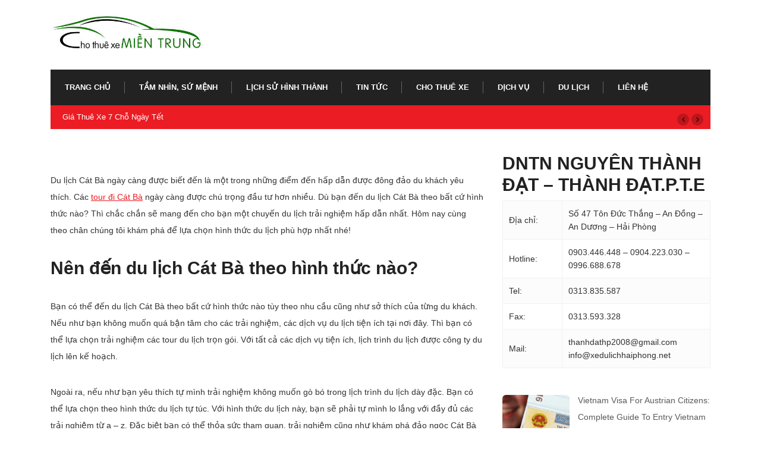

--- FILE ---
content_type: text/html; charset=UTF-8
request_url: https://www.xedulichhaiphong.net/den-du-lich-cat-ba-theo-hinh-thuc-nao.html
body_size: 13618
content:
<!doctype html>
<html lang="vi">
<head>
	<meta charset="UTF-8">
	<meta name="viewport" content="width=device-width, initial-scale=1">
	<link rel="profile" href="https://gmpg.org/xfn/11">

	<title>Đến du lịch Cát Bà theo hình thức nào ? &#8211; Thue xe du lich Hai Phong | Thuê xe du lịch Hải Phòng</title>
<meta name='robots' content='max-image-preview:large, max-snippet:-1, max-video-preview:-1' />
	<style>img:is([sizes="auto" i], [sizes^="auto," i]) { contain-intrinsic-size: 3000px 1500px }</style>
	<link rel="canonical" href="https://www.xedulichhaiphong.net/den-du-lich-cat-ba-theo-hinh-thuc-nao.html">
<meta name="description" content="Du lịch Cát Bà ngày càng được biết đến là một trong những điểm đến hấp dẫn được đông đảo du khách yêu thích. Các tour đi Cát Bà ngày càng được chú trọng đầu tư">
<meta property="og:title" content="Đến du lịch Cát Bà theo hình thức nào ? &#8211; Thue xe du lich Hai Phong | Thuê xe du lịch Hải Phòng">
<meta property="og:type" content="article">
<meta property="og:image" content="https://www.xedulichhaiphong.net/wp-content/uploads/2022/02/toan-canh-ga-di-cap-treo-cat-ba.jpg">
<meta property="og:image:width" content="900">
<meta property="og:image:height" content="500">
<meta property="og:image:alt" content="toàn-cảnh-ga-đi-cáp-treo-cát-bà">
<meta property="og:description" content="Du lịch Cát Bà ngày càng được biết đến là một trong những điểm đến hấp dẫn được đông đảo du khách yêu thích. Các tour đi Cát Bà ngày càng được chú trọng đầu tư">
<meta property="og:url" content="https://www.xedulichhaiphong.net/den-du-lich-cat-ba-theo-hinh-thuc-nao.html">
<meta property="og:locale" content="vi">
<meta property="og:site_name" content="Thue xe du lich Hai Phong | Thuê xe du lịch Hải Phòng">
<meta property="article:published_time" content="2022-02-11T07:56:23+00:00">
<meta property="article:modified_time" content="2022-02-11T07:56:24+00:00">
<meta property="og:updated_time" content="2022-02-11T07:56:24+00:00">
<meta property="article:section" content="Du Lịch">
<meta name="twitter:card" content="summary_large_image">
<meta name="twitter:image" content="https://www.xedulichhaiphong.net/wp-content/uploads/2022/02/toan-canh-ga-di-cap-treo-cat-ba.jpg">
<link rel="alternate" type="application/rss+xml" title="Dòng thông tin Thue xe du lich Hai Phong | Thuê xe du lịch Hải Phòng &raquo;" href="https://www.xedulichhaiphong.net/feed" />
<link rel="alternate" type="application/rss+xml" title="Thue xe du lich Hai Phong | Thuê xe du lịch Hải Phòng &raquo; Dòng bình luận" href="https://www.xedulichhaiphong.net/comments/feed" />
<link rel="alternate" type="application/rss+xml" title="Thue xe du lich Hai Phong | Thuê xe du lịch Hải Phòng &raquo; Đến du lịch Cát Bà theo hình thức nào ? Dòng bình luận" href="https://www.xedulichhaiphong.net/den-du-lich-cat-ba-theo-hinh-thuc-nao.html/feed" />
<script type="text/javascript">
/* <![CDATA[ */
window._wpemojiSettings = {"baseUrl":"https:\/\/s.w.org\/images\/core\/emoji\/16.0.1\/72x72\/","ext":".png","svgUrl":"https:\/\/s.w.org\/images\/core\/emoji\/16.0.1\/svg\/","svgExt":".svg","source":{"concatemoji":"https:\/\/www.xedulichhaiphong.net\/wp-includes\/js\/wp-emoji-release.min.js?ver=6.8.3"}};
/*! This file is auto-generated */
!function(s,n){var o,i,e;function c(e){try{var t={supportTests:e,timestamp:(new Date).valueOf()};sessionStorage.setItem(o,JSON.stringify(t))}catch(e){}}function p(e,t,n){e.clearRect(0,0,e.canvas.width,e.canvas.height),e.fillText(t,0,0);var t=new Uint32Array(e.getImageData(0,0,e.canvas.width,e.canvas.height).data),a=(e.clearRect(0,0,e.canvas.width,e.canvas.height),e.fillText(n,0,0),new Uint32Array(e.getImageData(0,0,e.canvas.width,e.canvas.height).data));return t.every(function(e,t){return e===a[t]})}function u(e,t){e.clearRect(0,0,e.canvas.width,e.canvas.height),e.fillText(t,0,0);for(var n=e.getImageData(16,16,1,1),a=0;a<n.data.length;a++)if(0!==n.data[a])return!1;return!0}function f(e,t,n,a){switch(t){case"flag":return n(e,"\ud83c\udff3\ufe0f\u200d\u26a7\ufe0f","\ud83c\udff3\ufe0f\u200b\u26a7\ufe0f")?!1:!n(e,"\ud83c\udde8\ud83c\uddf6","\ud83c\udde8\u200b\ud83c\uddf6")&&!n(e,"\ud83c\udff4\udb40\udc67\udb40\udc62\udb40\udc65\udb40\udc6e\udb40\udc67\udb40\udc7f","\ud83c\udff4\u200b\udb40\udc67\u200b\udb40\udc62\u200b\udb40\udc65\u200b\udb40\udc6e\u200b\udb40\udc67\u200b\udb40\udc7f");case"emoji":return!a(e,"\ud83e\udedf")}return!1}function g(e,t,n,a){var r="undefined"!=typeof WorkerGlobalScope&&self instanceof WorkerGlobalScope?new OffscreenCanvas(300,150):s.createElement("canvas"),o=r.getContext("2d",{willReadFrequently:!0}),i=(o.textBaseline="top",o.font="600 32px Arial",{});return e.forEach(function(e){i[e]=t(o,e,n,a)}),i}function t(e){var t=s.createElement("script");t.src=e,t.defer=!0,s.head.appendChild(t)}"undefined"!=typeof Promise&&(o="wpEmojiSettingsSupports",i=["flag","emoji"],n.supports={everything:!0,everythingExceptFlag:!0},e=new Promise(function(e){s.addEventListener("DOMContentLoaded",e,{once:!0})}),new Promise(function(t){var n=function(){try{var e=JSON.parse(sessionStorage.getItem(o));if("object"==typeof e&&"number"==typeof e.timestamp&&(new Date).valueOf()<e.timestamp+604800&&"object"==typeof e.supportTests)return e.supportTests}catch(e){}return null}();if(!n){if("undefined"!=typeof Worker&&"undefined"!=typeof OffscreenCanvas&&"undefined"!=typeof URL&&URL.createObjectURL&&"undefined"!=typeof Blob)try{var e="postMessage("+g.toString()+"("+[JSON.stringify(i),f.toString(),p.toString(),u.toString()].join(",")+"));",a=new Blob([e],{type:"text/javascript"}),r=new Worker(URL.createObjectURL(a),{name:"wpTestEmojiSupports"});return void(r.onmessage=function(e){c(n=e.data),r.terminate(),t(n)})}catch(e){}c(n=g(i,f,p,u))}t(n)}).then(function(e){for(var t in e)n.supports[t]=e[t],n.supports.everything=n.supports.everything&&n.supports[t],"flag"!==t&&(n.supports.everythingExceptFlag=n.supports.everythingExceptFlag&&n.supports[t]);n.supports.everythingExceptFlag=n.supports.everythingExceptFlag&&!n.supports.flag,n.DOMReady=!1,n.readyCallback=function(){n.DOMReady=!0}}).then(function(){return e}).then(function(){var e;n.supports.everything||(n.readyCallback(),(e=n.source||{}).concatemoji?t(e.concatemoji):e.wpemoji&&e.twemoji&&(t(e.twemoji),t(e.wpemoji)))}))}((window,document),window._wpemojiSettings);
/* ]]> */
</script>
<style id='wp-emoji-styles-inline-css' type='text/css'>

	img.wp-smiley, img.emoji {
		display: inline !important;
		border: none !important;
		box-shadow: none !important;
		height: 1em !important;
		width: 1em !important;
		margin: 0 0.07em !important;
		vertical-align: -0.1em !important;
		background: none !important;
		padding: 0 !important;
	}
</style>
<link rel='stylesheet' id='wp-block-library-css' href='https://www.xedulichhaiphong.net/wp-includes/css/dist/block-library/style.min.css?ver=6.8.3' type='text/css' media='all' />
<style id='classic-theme-styles-inline-css' type='text/css'>
/*! This file is auto-generated */
.wp-block-button__link{color:#fff;background-color:#32373c;border-radius:9999px;box-shadow:none;text-decoration:none;padding:calc(.667em + 2px) calc(1.333em + 2px);font-size:1.125em}.wp-block-file__button{background:#32373c;color:#fff;text-decoration:none}
</style>
<style id='global-styles-inline-css' type='text/css'>
:root{--wp--preset--aspect-ratio--square: 1;--wp--preset--aspect-ratio--4-3: 4/3;--wp--preset--aspect-ratio--3-4: 3/4;--wp--preset--aspect-ratio--3-2: 3/2;--wp--preset--aspect-ratio--2-3: 2/3;--wp--preset--aspect-ratio--16-9: 16/9;--wp--preset--aspect-ratio--9-16: 9/16;--wp--preset--color--black: #000000;--wp--preset--color--cyan-bluish-gray: #abb8c3;--wp--preset--color--white: #ffffff;--wp--preset--color--pale-pink: #f78da7;--wp--preset--color--vivid-red: #cf2e2e;--wp--preset--color--luminous-vivid-orange: #ff6900;--wp--preset--color--luminous-vivid-amber: #fcb900;--wp--preset--color--light-green-cyan: #7bdcb5;--wp--preset--color--vivid-green-cyan: #00d084;--wp--preset--color--pale-cyan-blue: #8ed1fc;--wp--preset--color--vivid-cyan-blue: #0693e3;--wp--preset--color--vivid-purple: #9b51e0;--wp--preset--gradient--vivid-cyan-blue-to-vivid-purple: linear-gradient(135deg,rgba(6,147,227,1) 0%,rgb(155,81,224) 100%);--wp--preset--gradient--light-green-cyan-to-vivid-green-cyan: linear-gradient(135deg,rgb(122,220,180) 0%,rgb(0,208,130) 100%);--wp--preset--gradient--luminous-vivid-amber-to-luminous-vivid-orange: linear-gradient(135deg,rgba(252,185,0,1) 0%,rgba(255,105,0,1) 100%);--wp--preset--gradient--luminous-vivid-orange-to-vivid-red: linear-gradient(135deg,rgba(255,105,0,1) 0%,rgb(207,46,46) 100%);--wp--preset--gradient--very-light-gray-to-cyan-bluish-gray: linear-gradient(135deg,rgb(238,238,238) 0%,rgb(169,184,195) 100%);--wp--preset--gradient--cool-to-warm-spectrum: linear-gradient(135deg,rgb(74,234,220) 0%,rgb(151,120,209) 20%,rgb(207,42,186) 40%,rgb(238,44,130) 60%,rgb(251,105,98) 80%,rgb(254,248,76) 100%);--wp--preset--gradient--blush-light-purple: linear-gradient(135deg,rgb(255,206,236) 0%,rgb(152,150,240) 100%);--wp--preset--gradient--blush-bordeaux: linear-gradient(135deg,rgb(254,205,165) 0%,rgb(254,45,45) 50%,rgb(107,0,62) 100%);--wp--preset--gradient--luminous-dusk: linear-gradient(135deg,rgb(255,203,112) 0%,rgb(199,81,192) 50%,rgb(65,88,208) 100%);--wp--preset--gradient--pale-ocean: linear-gradient(135deg,rgb(255,245,203) 0%,rgb(182,227,212) 50%,rgb(51,167,181) 100%);--wp--preset--gradient--electric-grass: linear-gradient(135deg,rgb(202,248,128) 0%,rgb(113,206,126) 100%);--wp--preset--gradient--midnight: linear-gradient(135deg,rgb(2,3,129) 0%,rgb(40,116,252) 100%);--wp--preset--font-size--small: 13px;--wp--preset--font-size--medium: 20px;--wp--preset--font-size--large: 36px;--wp--preset--font-size--x-large: 42px;--wp--preset--spacing--20: 0.44rem;--wp--preset--spacing--30: 0.67rem;--wp--preset--spacing--40: 1rem;--wp--preset--spacing--50: 1.5rem;--wp--preset--spacing--60: 2.25rem;--wp--preset--spacing--70: 3.38rem;--wp--preset--spacing--80: 5.06rem;--wp--preset--shadow--natural: 6px 6px 9px rgba(0, 0, 0, 0.2);--wp--preset--shadow--deep: 12px 12px 50px rgba(0, 0, 0, 0.4);--wp--preset--shadow--sharp: 6px 6px 0px rgba(0, 0, 0, 0.2);--wp--preset--shadow--outlined: 6px 6px 0px -3px rgba(255, 255, 255, 1), 6px 6px rgba(0, 0, 0, 1);--wp--preset--shadow--crisp: 6px 6px 0px rgba(0, 0, 0, 1);}:where(.is-layout-flex){gap: 0.5em;}:where(.is-layout-grid){gap: 0.5em;}body .is-layout-flex{display: flex;}.is-layout-flex{flex-wrap: wrap;align-items: center;}.is-layout-flex > :is(*, div){margin: 0;}body .is-layout-grid{display: grid;}.is-layout-grid > :is(*, div){margin: 0;}:where(.wp-block-columns.is-layout-flex){gap: 2em;}:where(.wp-block-columns.is-layout-grid){gap: 2em;}:where(.wp-block-post-template.is-layout-flex){gap: 1.25em;}:where(.wp-block-post-template.is-layout-grid){gap: 1.25em;}.has-black-color{color: var(--wp--preset--color--black) !important;}.has-cyan-bluish-gray-color{color: var(--wp--preset--color--cyan-bluish-gray) !important;}.has-white-color{color: var(--wp--preset--color--white) !important;}.has-pale-pink-color{color: var(--wp--preset--color--pale-pink) !important;}.has-vivid-red-color{color: var(--wp--preset--color--vivid-red) !important;}.has-luminous-vivid-orange-color{color: var(--wp--preset--color--luminous-vivid-orange) !important;}.has-luminous-vivid-amber-color{color: var(--wp--preset--color--luminous-vivid-amber) !important;}.has-light-green-cyan-color{color: var(--wp--preset--color--light-green-cyan) !important;}.has-vivid-green-cyan-color{color: var(--wp--preset--color--vivid-green-cyan) !important;}.has-pale-cyan-blue-color{color: var(--wp--preset--color--pale-cyan-blue) !important;}.has-vivid-cyan-blue-color{color: var(--wp--preset--color--vivid-cyan-blue) !important;}.has-vivid-purple-color{color: var(--wp--preset--color--vivid-purple) !important;}.has-black-background-color{background-color: var(--wp--preset--color--black) !important;}.has-cyan-bluish-gray-background-color{background-color: var(--wp--preset--color--cyan-bluish-gray) !important;}.has-white-background-color{background-color: var(--wp--preset--color--white) !important;}.has-pale-pink-background-color{background-color: var(--wp--preset--color--pale-pink) !important;}.has-vivid-red-background-color{background-color: var(--wp--preset--color--vivid-red) !important;}.has-luminous-vivid-orange-background-color{background-color: var(--wp--preset--color--luminous-vivid-orange) !important;}.has-luminous-vivid-amber-background-color{background-color: var(--wp--preset--color--luminous-vivid-amber) !important;}.has-light-green-cyan-background-color{background-color: var(--wp--preset--color--light-green-cyan) !important;}.has-vivid-green-cyan-background-color{background-color: var(--wp--preset--color--vivid-green-cyan) !important;}.has-pale-cyan-blue-background-color{background-color: var(--wp--preset--color--pale-cyan-blue) !important;}.has-vivid-cyan-blue-background-color{background-color: var(--wp--preset--color--vivid-cyan-blue) !important;}.has-vivid-purple-background-color{background-color: var(--wp--preset--color--vivid-purple) !important;}.has-black-border-color{border-color: var(--wp--preset--color--black) !important;}.has-cyan-bluish-gray-border-color{border-color: var(--wp--preset--color--cyan-bluish-gray) !important;}.has-white-border-color{border-color: var(--wp--preset--color--white) !important;}.has-pale-pink-border-color{border-color: var(--wp--preset--color--pale-pink) !important;}.has-vivid-red-border-color{border-color: var(--wp--preset--color--vivid-red) !important;}.has-luminous-vivid-orange-border-color{border-color: var(--wp--preset--color--luminous-vivid-orange) !important;}.has-luminous-vivid-amber-border-color{border-color: var(--wp--preset--color--luminous-vivid-amber) !important;}.has-light-green-cyan-border-color{border-color: var(--wp--preset--color--light-green-cyan) !important;}.has-vivid-green-cyan-border-color{border-color: var(--wp--preset--color--vivid-green-cyan) !important;}.has-pale-cyan-blue-border-color{border-color: var(--wp--preset--color--pale-cyan-blue) !important;}.has-vivid-cyan-blue-border-color{border-color: var(--wp--preset--color--vivid-cyan-blue) !important;}.has-vivid-purple-border-color{border-color: var(--wp--preset--color--vivid-purple) !important;}.has-vivid-cyan-blue-to-vivid-purple-gradient-background{background: var(--wp--preset--gradient--vivid-cyan-blue-to-vivid-purple) !important;}.has-light-green-cyan-to-vivid-green-cyan-gradient-background{background: var(--wp--preset--gradient--light-green-cyan-to-vivid-green-cyan) !important;}.has-luminous-vivid-amber-to-luminous-vivid-orange-gradient-background{background: var(--wp--preset--gradient--luminous-vivid-amber-to-luminous-vivid-orange) !important;}.has-luminous-vivid-orange-to-vivid-red-gradient-background{background: var(--wp--preset--gradient--luminous-vivid-orange-to-vivid-red) !important;}.has-very-light-gray-to-cyan-bluish-gray-gradient-background{background: var(--wp--preset--gradient--very-light-gray-to-cyan-bluish-gray) !important;}.has-cool-to-warm-spectrum-gradient-background{background: var(--wp--preset--gradient--cool-to-warm-spectrum) !important;}.has-blush-light-purple-gradient-background{background: var(--wp--preset--gradient--blush-light-purple) !important;}.has-blush-bordeaux-gradient-background{background: var(--wp--preset--gradient--blush-bordeaux) !important;}.has-luminous-dusk-gradient-background{background: var(--wp--preset--gradient--luminous-dusk) !important;}.has-pale-ocean-gradient-background{background: var(--wp--preset--gradient--pale-ocean) !important;}.has-electric-grass-gradient-background{background: var(--wp--preset--gradient--electric-grass) !important;}.has-midnight-gradient-background{background: var(--wp--preset--gradient--midnight) !important;}.has-small-font-size{font-size: var(--wp--preset--font-size--small) !important;}.has-medium-font-size{font-size: var(--wp--preset--font-size--medium) !important;}.has-large-font-size{font-size: var(--wp--preset--font-size--large) !important;}.has-x-large-font-size{font-size: var(--wp--preset--font-size--x-large) !important;}
:where(.wp-block-post-template.is-layout-flex){gap: 1.25em;}:where(.wp-block-post-template.is-layout-grid){gap: 1.25em;}
:where(.wp-block-columns.is-layout-flex){gap: 2em;}:where(.wp-block-columns.is-layout-grid){gap: 2em;}
:root :where(.wp-block-pullquote){font-size: 1.5em;line-height: 1.6;}
</style>
<link rel='stylesheet' id='contact-form-7-css' href='https://www.xedulichhaiphong.net/wp-content/plugins/contact-form-7/includes/css/styles.css?ver=6.1' type='text/css' media='all' />
<link rel='stylesheet' id='bootstrap-css' href='https://www.xedulichhaiphong.net/wp-content/themes/newseqo/assets/css/bootstrap.min.css?ver=2.1.1' type='text/css' media='all' />
<link rel='stylesheet' id='font-awesome-css' href='https://www.xedulichhaiphong.net/wp-content/themes/newseqo/assets/css/font-awesome.css?ver=2.1.1' type='text/css' media='all' />
<link rel='stylesheet' id='icofont-css' href='https://www.xedulichhaiphong.net/wp-content/themes/newseqo/assets/css/icofont.css?ver=2.1.1' type='text/css' media='all' />
<link rel='stylesheet' id='owl-carousel-min-css' href='https://www.xedulichhaiphong.net/wp-content/themes/newseqo/assets/css/owl.carousel.min.css?ver=2.1.1' type='text/css' media='all' />
<link rel='stylesheet' id='owl-theme-default-css' href='https://www.xedulichhaiphong.net/wp-content/themes/newseqo/assets/css/owl.theme.default.min.css?ver=2.1.1' type='text/css' media='all' />
<link rel='stylesheet' id='magnific-popup-css' href='https://www.xedulichhaiphong.net/wp-content/themes/newseqo/assets/css/magnific-popup.css?ver=2.1.1' type='text/css' media='all' />
<link rel='stylesheet' id='mCustomScrollbar-css' href='https://www.xedulichhaiphong.net/wp-content/themes/newseqo/assets/css/jquery.mCustomScrollbar.css?ver=2.1.1' type='text/css' media='all' />
<link rel='stylesheet' id='newseqo-gutenberg-styles-css' href='https://www.xedulichhaiphong.net/wp-content/themes/newseqo/assets/css/gutenberg-custom.css?ver=2.1.1' type='text/css' media='all' />
<link rel='stylesheet' id='newseqo-master-css' href='https://www.xedulichhaiphong.net/wp-content/themes/newseqo/assets/css/master.css?ver=2.1.1' type='text/css' media='all' />
<script type="text/javascript" src="https://www.xedulichhaiphong.net/wp-includes/js/jquery/jquery.min.js?ver=3.7.1" id="jquery-core-js"></script>
<script type="text/javascript" src="https://www.xedulichhaiphong.net/wp-includes/js/jquery/jquery-migrate.min.js?ver=3.4.1" id="jquery-migrate-js"></script>
<link rel="https://api.w.org/" href="https://www.xedulichhaiphong.net/wp-json/" /><link rel="alternate" title="JSON" type="application/json" href="https://www.xedulichhaiphong.net/wp-json/wp/v2/posts/429" /><link rel="EditURI" type="application/rsd+xml" title="RSD" href="https://www.xedulichhaiphong.net/xmlrpc.php?rsd" />
<meta name="generator" content="WordPress 6.8.3" />
<link rel='shortlink' href='https://www.xedulichhaiphong.net/?p=429' />
<link rel="alternate" title="oNhúng (JSON)" type="application/json+oembed" href="https://www.xedulichhaiphong.net/wp-json/oembed/1.0/embed?url=https%3A%2F%2Fwww.xedulichhaiphong.net%2Fden-du-lich-cat-ba-theo-hinh-thuc-nao.html" />
<link rel="alternate" title="oNhúng (XML)" type="text/xml+oembed" href="https://www.xedulichhaiphong.net/wp-json/oembed/1.0/embed?url=https%3A%2F%2Fwww.xedulichhaiphong.net%2Fden-du-lich-cat-ba-theo-hinh-thuc-nao.html&#038;format=xml" />
<!-- Analytics by WP Statistics - https://wp-statistics.com -->
<link rel="pingback" href="https://www.xedulichhaiphong.net/xmlrpc.php"><link rel="icon" href="https://www.xedulichhaiphong.net/wp-content/uploads/2020/05/cropped-unnamed-1-32x32.jpg" sizes="32x32" />
<link rel="icon" href="https://www.xedulichhaiphong.net/wp-content/uploads/2020/05/cropped-unnamed-1-192x192.jpg" sizes="192x192" />
<link rel="apple-touch-icon" href="https://www.xedulichhaiphong.net/wp-content/uploads/2020/05/cropped-unnamed-1-180x180.jpg" />
<meta name="msapplication-TileImage" content="https://www.xedulichhaiphong.net/wp-content/uploads/2020/05/cropped-unnamed-1-270x270.jpg" />
</head>

<body data-rsssl=1 class="wp-singular post-template-default single single-post postid-429 single-format-standard wp-custom-logo wp-theme-newseqo sidebar-active">



	<div id="page" class="site">
		<a class="skip-link screen-reader-text" href="#content">Skip to content</a>
		
<div class="header-middle-area">
	<div class="container">
		<div class="row">
			<div class="col-md-3 align-self-center">
				<div class="logo-area">
											<a class="logo" href="https://www.xedulichhaiphong.net/">
							<a href="https://www.xedulichhaiphong.net/" class="custom-logo-link" rel="home"><img width="456" height="137" src="https://www.xedulichhaiphong.net/wp-content/uploads/2020/05/cropped-unnamed.jpg" class="custom-logo" alt="Thue xe du lich Hai Phong | Thuê xe du lịch Hải Phòng" decoding="async" fetchpriority="high" srcset="https://www.xedulichhaiphong.net/wp-content/uploads/2020/05/cropped-unnamed.jpg 456w, https://www.xedulichhaiphong.net/wp-content/uploads/2020/05/cropped-unnamed-300x90.jpg 300w" sizes="(max-width: 456px) 100vw, 456px" /></a>						</a>
									
				</div>
			</div>
			<!-- col end  -->
			<div class="col-md-9 d-none d-md-block">

				<div class="banner-img text-right">

									</div>

			</div>
			<!-- col end  -->
		</div>
	</div>
</div>
<header id="header" class="header header-classic">
	<div class=" header-wrapper  ">
		<div class="container">
			<nav class="navbar navbar-expand-lg navbar-light">
				<a class="logo d-none" href="https://www.xedulichhaiphong.net/">
					<img class="img-fluid" src="https://www.xedulichhaiphong.net/wp-content/themes/newseqo/assets/images/logo/logo-dark.png" alt="Thue xe du lich Hai Phong | Thuê xe du lịch Hải Phòng">
				</a>
				<button class="navbar-toggler" type="button" data-toggle="collapse" data-target="#primary-nav" aria-controls="primary-nav" aria-expanded="false" aria-label="Toggle navigation">
					<span class="navbar-toggler-icon"><i class="xts-icon xts-menu"></i></span>
				</button>
				<div id="primary-nav" class="collapse navbar-collapse justify-content-start"><ul id="main-menu" class="navbar-nav  main-menu"><li id="menu-item-214" class="menu-item menu-item-type-custom menu-item-object-custom menu-item-home menu-item-214 nav-item"><a href="https://www.xedulichhaiphong.net" class="nav-link">Trang chủ</a></li>
<li id="menu-item-217" class="menu-item menu-item-type-post_type menu-item-object-page menu-item-217 nav-item"><a href="https://www.xedulichhaiphong.net/tam-nhin-su-menh" class="nav-link">Tầm nhìn, sứ mệnh</a></li>
<li id="menu-item-216" class="menu-item menu-item-type-post_type menu-item-object-page menu-item-216 nav-item"><a href="https://www.xedulichhaiphong.net/lich-su-hinh-thanh" class="nav-link">Lịch sử hình thành</a></li>
<li id="menu-item-218" class="menu-item menu-item-type-taxonomy menu-item-object-category menu-item-218 nav-item"><a href="https://www.xedulichhaiphong.net/category/tin-tuc" class="nav-link">Tin Tức</a></li>
<li id="menu-item-219" class="menu-item menu-item-type-taxonomy menu-item-object-category menu-item-219 nav-item"><a href="https://www.xedulichhaiphong.net/category/cho-thue-xe" class="nav-link">Cho Thuê Xe</a></li>
<li id="menu-item-220" class="menu-item menu-item-type-taxonomy menu-item-object-category menu-item-220 nav-item"><a href="https://www.xedulichhaiphong.net/category/dich-vu" class="nav-link">Dịch Vụ</a></li>
<li id="menu-item-221" class="menu-item menu-item-type-taxonomy menu-item-object-category current-post-ancestor current-menu-parent current-post-parent menu-item-221 nav-item"><a href="https://www.xedulichhaiphong.net/category/du-lich" class="nav-link">Du Lịch</a></li>
<li id="menu-item-215" class="menu-item menu-item-type-post_type menu-item-object-page menu-item-215 nav-item"><a href="https://www.xedulichhaiphong.net/lien-he" class="nav-link">Liên Hệ</a></li>
</ul></div>								<div class="nav-search-area w-10 text-right">
										<!-- xs modal -->
					<div class="zoom-anim-dialog mfp-hide modal-searchPanel ts-search-form" id="modal-popup-2">
						<div class="modal-dialog modal-lg">
							<div class="modal-content">
								<div class="xs-search-panel">
									
       <form  method="get" action="https://www.xedulichhaiphong.net/" class="newszone-serach xs-search-group">
           <div class="input-group">
               <input type="search" class="form-control" name="s" placeholder="Search" value="">
               <button class="input-group-btn search-button"><i class="xts-icon xts-search1"></i></button>
           </div>
       </form>								</div>
							</div>
						</div>
					</div><!-- End xs modal -->
					<!-- end language switcher strart -->
				</div>
				<!-- Site search end-->
			</nav>
		</div><!-- container end-->
	</div>
</header>
<!-- tranding bar -->
		<div class="tranding-bar">
			<div class="container clearfix">
					<div id="tredingcarousel" class="trending-slide carousel slide trending-slide-bg" data-ride="carousel">
												<div class="carousel-inner">
																							<div class="carousel-item active">
																	<div class="post-content">
										<h3 class="post-title title-small"><a href="https://www.xedulichhaiphong.net/gia-thue-xe-7-cho-ngay-tet.html">Giá Thuê Xe 7 Chỗ Ngày Tết</a></h3>
									</div><!--/.most-view-item-content -->
								</div><!--/.carousel-item -->
													</div> <!--/.carousel-inner-->
													<div class="tp-control">
								<a class="tp-control-prev" href="#tredingcarousel" role="button" data-slide="prev">
									<i class="fa fa-angle-left"></i>
								</a>
								<a class="tp-control-next" href="#tredingcarousel" role="button" data-slide="next">
									<i class="fa fa-angle-right"></i>
								</a>
							</div>
											</div> <!--/.trending-slide-->
				</div> <!--/.container-->
		</div> <!--/.trending-bar-->
   		<div id="content" class="site-content">

<div id="main-content" class="blog-single main-container" role="main">
	<div class="container">
		<div class="row">
                      <div class="col-lg-8 col-md-12">
                  <!-- Article header -->
   <header class="entry-header clearfix">
      <ul class="post-meta">

         </ul>
   
      
   </header><!-- header end -->
	<div class="post-body clearfix">

		<!-- Article content -->
		<div class="entry-content clearfix">
			<p>Du lịch Cát Bà ngày càng được biết đến là một trong những điểm đến hấp dẫn được đông đảo du khách yêu thích. Các <a href="https://tour.pro.vn/tour-cat-ba">tour đi Cát Bà</a> ngày càng được chú trọng đầu tư hơn nhiều. Dù bạn đến du lịch Cát Bà theo bất cứ hình thức nào? Thì chắc chắn sẽ mang đến cho bạn một chuyến du lịch trải nghiệm hấp dẫn nhất. Hôm nay cùng theo chân chúng tôi khám phá để lựa chọn hình thức du lịch phù hợp nhất nhé!</p>
<h2>Nên đến du lịch Cát Bà theo hình thức nào?</h2>
<p>Bạn có thể đến du lịch Cát Bà theo bất cứ hình thức nào tùy theo nhu cầu cũng như sở thích của từng du khách. Nếu như bạn không muốn quá bận tâm cho các trải nghiệm, các dịch vụ du lịch tiện ích tại nơi đây. Thì bạn có thể lựa chọn trải nghiệm các tour du lịch trọn gói. Với tất cả các dịch vụ tiện ích, lịch trình du lịch được công ty du lịch lên kế hoạch.</p>
<p>Ngoài ra, nếu như bạn yêu thích tự mình trải nghiệm không muốn gò bó trong lịch trình du lịch dày đặc. Bạn có thể lựa chọn theo hình thức du lịch tự túc. Với hình thức du lịch này, bạn sẽ phải tự mình lo lắng với đầy đủ các trải nghiệm từ a &#8211; z. Đặc biệt bạn có thể thỏa sức tham quan, trải nghiệm cũng như khám phá đảo ngọc Cát Bà theo cách riêng của bản thân nhé!</p>
<p><a href="https://www.xedulichhaiphong.net/wp-content/uploads/2022/02/anh-dep-o-di-tich-phao-dai-than-cong-cat-ba.jpg"><img decoding="async" class="alignnone  wp-image-430" src="https://www.xedulichhaiphong.net/wp-content/uploads/2022/02/anh-dep-o-di-tich-phao-dai-than-cong-cat-ba-300x200.jpg" alt="ảnh-đẹp-ở-di-tích-pháo-đài-thần-công-cát-bà" width="845" height="563" srcset="https://www.xedulichhaiphong.net/wp-content/uploads/2022/02/anh-dep-o-di-tich-phao-dai-than-cong-cat-ba-300x200.jpg 300w, https://www.xedulichhaiphong.net/wp-content/uploads/2022/02/anh-dep-o-di-tich-phao-dai-than-cong-cat-ba-768x512.jpg 768w, https://www.xedulichhaiphong.net/wp-content/uploads/2022/02/anh-dep-o-di-tich-phao-dai-than-cong-cat-ba.jpg 900w" sizes="(max-width: 845px) 100vw, 845px" /></a></p>
<h2>Kinh nghiệm du lịch Cát Bà mới nhất</h2>
<p>Thời điểm phù hợp để có thể đến du lịch Cát Bà là vào mùa hè khoảng từ tháng 4 &#8211; tháng 6 hằng năm. Đây được xem là khoảng thời gian lý tưởng và phù hợp để bạn có thể tự mình trải nghiệm và khám phá vẻ đẹp của nơi đây.</p>
<p>Đến du lịch Cát Bà, du khách không chỉ được tận hưởng bầu không khí trong lành, thoáng mát hay cảnh vật thiên nhiên hữu tình. Mà du khách còn được thỏa sức tham quan, khám phá với rất nhiều các địa điểm hấp dẫn như: vườn quốc gia Cát Bà, động Trung Trang, hang Quân Y, khu di tích Pháo Đài Thần Công,&#8230;.. Cùng những bãi biển đẹp, thơ mộng bạn đừng quên trải nghiệm các hoạt động như: chèo thuyền kayak, leo núi mạo hiểm, lặn biển ngắm san hô,&#8230;.</p>
<p>Điều được đông đảo du khách yêu thích mỗi dịp đến với nơi đây đó chính là các món ăn được chế biến từ hải sản tươi ngon. Một số các món ăn mà bạn không nên bỏ qua khi đến du lịch Cát Bà như: bề bề, cá thu, cá song, ốc móng tay, cầu gai, sò biển,&#8230;. Bạn có thưởng thức với rất nhiều các món ăn thơm ngon tại bất kỳ đâu trên đảo Cát Bà với mức giá siêu rẻ dao động từ 150k &#8211; 200k/người. Ngoài ra, đối với các bữa tiệc BBQ ngoài bãi biển sẽ có mức giá cao hơn rất nhiều. Dao động từ 250k &#8211; 350k/người/bữa.</p>
<p>Ngoài các món ăn ngon thì các dịch vụ lưu trú tại Cát Bà cũng khá đa dạng và phong phú thỏa sức dành cho du khách lựa chọn. Với đầy đủ các dịch vụ từ cao cấp đến bình dân với mức giá dao động từ 350k &#8211; 600k/phòng/đêm. Bạn có thể tham khảo một số khách sạn như: Flamingo Cát Bà Beach Resort, Hùng Long Hotel, Queen Hotel, Thành Công Hotel,&#8230;&#8230;</p>
<p><a href="https://www.xedulichhaiphong.net/wp-content/uploads/2022/02/phong-khach-san-tieu-chuan-3-sao-cat-ba.jpg"><img decoding="async" class="alignnone  wp-image-432" src="https://www.xedulichhaiphong.net/wp-content/uploads/2022/02/phong-khach-san-tieu-chuan-3-sao-cat-ba-300x167.jpg" alt="phòng-khách-sạn-tiêu-chuẩn-3-sao-cát-bà" width="843" height="469" srcset="https://www.xedulichhaiphong.net/wp-content/uploads/2022/02/phong-khach-san-tieu-chuan-3-sao-cat-ba-300x167.jpg 300w, https://www.xedulichhaiphong.net/wp-content/uploads/2022/02/phong-khach-san-tieu-chuan-3-sao-cat-ba-768x427.jpg 768w, https://www.xedulichhaiphong.net/wp-content/uploads/2022/02/phong-khach-san-tieu-chuan-3-sao-cat-ba.jpg 900w" sizes="(max-width: 843px) 100vw, 843px" /></a></p>
<h2>Một số lưu ý không nên bỏ qua khi đến du lịch Cát Bà</h2>
<p>Để chuyến du lịch Cát Bà của bạn trở nên hoàn hảo nhất. Thì chắc chắn không nên bỏ qua một số lưu ý dưới đây như:</p>
<p>+ Các loại thuốc cá nhân như: thuốc say tàu xe, thuốc chống côn trùng, thuốc cảm sốt,&#8230;..</p>
<p>+ Nếu bạn lựa chọn phà đi ra đảo Cát Bà, thì hãy tìm hiểu thêm về các chuyến <a href="https://dulich.pro.vn/gia-ve-pha-got-di-cai-vieng-cat-ba">Phà Gót đi Cát Bà</a>, hay tuyến Tuần Châu đi Cát Bà để biết trước khung giờ chạy, lịch phà&#8230;tránh phải chờ đợi lâu nhé.</p>
<p>+ Cát Bà được biết đến là một trong những hòn đảo còn khá hoang sơ. Do đó, đến du lịch Cát Bà vào mùa cao điểm thường xảy ra tình trạng mất điện. Bạn nên chuẩn bị các vật dụng cần thiết như: đèn pin, quạt tay, sạc pin dự phòng,&#8230;. khi mất điện nhé!</p>
<p>+ Nếu như bạn muốn mua quà để tặng bạn bè và người thân. Để tránh tình trạng bị chặt chém thì bạn có thể nhờ đến sự trợ giúp của chủ khách sạn nhé! Một số các món quà nổi tiếng mà bạn không nên bỏ qua tại Cát Bà như: mực một nắng, cua, ghẹ, ốc móng tay, mắm tép,&#8230;..</p>
<p>Trên đây là một số các kinh nghiệm du lịch Cát Bà bạn không nên bỏ qua. Hy vọng với những chia sẻ trên sẽ hữu ích cho du khách đang có dự định ghé thăm nơi đây. cùng lên kèo đến tận hưởng và trải nghiệm du lịch hòn đảo xinh đẹp này ngay thôi nào!</p>
         <div class="post-footer clearfix">
                     </div> <!-- .entry-footer -->
			
         		</div> <!-- end entry-content -->
   </div> <!-- end post-body -->
 

 

         </div><!-- #col -->
                  <div class="col-md-4 sidebar-col">
            <aside id="sidebar" class="sidebar">
               <div id="text-2" class="widget widget_text">			<div class="textwidget"><h2>DNTN NGUYÊN THÀNH ĐẠT &#8211; THÀNH ĐẠT.P.T.E</h2>
<table border="0" cellspacing="0">
<tbody>
<tr>
<td width="100px">Địa chỉ:</td>
<td>Số 47 Tôn Đức Thắng – An Đồng – An Dương – Hải Phòng</td>
</tr>
<tr>
<td>Hotline:</td>
<td>0903.446.448 – 0904.223.030 – 0996.688.678</td>
</tr>
<tr>
<td>Tel:</td>
<td>0313.835.587</td>
</tr>
<tr>
<td>Fax:</td>
<td>0313.593.328</td>
</tr>
<tr>
<td>Mail:</td>
<td><a href="/cdn-cgi/l/email-protection" class="__cf_email__" data-cfemail="80f4e8e1eee8e4e1f4e8f0b2b0b0b8c0e7ede1e9ecaee3efed">[email&#160;protected]</a><br />
<a href="/cdn-cgi/l/email-protection" class="__cf_email__" data-cfemail="422b2c242d023a2726372e2b212a2a232b322a2d2c256c2c2736">[email&#160;protected]</a></td>
</tr>
</tbody>
</table>
</div>
		</div><div id="block-3" class="widget widget_block widget_recent_entries"><ul class="wp-block-latest-posts__list has-author wp-block-latest-posts"><li><div class="wp-block-latest-posts__featured-image alignleft"><img loading="lazy" decoding="async" width="150" height="150" src="https://www.xedulichhaiphong.net/wp-content/uploads/2025/12/image-1-150x150.png" class="attachment-thumbnail size-thumbnail wp-post-image" alt="Image" style="max-width:113px;max-height:113px;" srcset="https://www.xedulichhaiphong.net/wp-content/uploads/2025/12/image-1-150x150.png 150w, https://www.xedulichhaiphong.net/wp-content/uploads/2025/12/image-1-70x70.png 70w" sizes="auto, (max-width: 150px) 100vw, 150px" /></div><a class="wp-block-latest-posts__post-title" href="https://www.xedulichhaiphong.net/vietnam-visa-for-austrian-citizens-complete-guide-to-entry-vietnam-visa-2025-update.html">Vietnam Visa for Austrian Citizens: Complete Guide to Entry Vietnam Visa (2025 Update)</a><div class="wp-block-latest-posts__post-author">bởi Du Lịch Hai Phong</div></li>
<li><div class="wp-block-latest-posts__featured-image alignleft"><img loading="lazy" decoding="async" width="150" height="150" src="https://www.xedulichhaiphong.net/wp-content/uploads/2025/12/xe-thaco-iveco-19-cho-phan-van-1-1-150x150.jpeg" class="attachment-thumbnail size-thumbnail wp-post-image" alt="Xe thaco iveco 19 cho phan van 1 1" style="max-width:113px;max-height:113px;" srcset="https://www.xedulichhaiphong.net/wp-content/uploads/2025/12/xe-thaco-iveco-19-cho-phan-van-1-1-150x150.jpeg 150w, https://www.xedulichhaiphong.net/wp-content/uploads/2025/12/xe-thaco-iveco-19-cho-phan-van-1-1-70x70.jpeg 70w" sizes="auto, (max-width: 150px) 100vw, 150px" /></div><a class="wp-block-latest-posts__post-title" href="https://www.xedulichhaiphong.net/thue-xe-19-cho-di-don-duong-gia-re-xe-doi-moi-tai-xe-chuyen-nghiep-thue-xe-huy-dat.html">Thuê Xe 19 Chỗ Đi Đơn Dương Giá Rẻ – Xe Đời Mới, Tài Xế Chuyên Nghiệp | Thuê Xe Huy Đạt</a><div class="wp-block-latest-posts__post-author">bởi NGUYỄN THÚY</div></li>
<li><div class="wp-block-latest-posts__featured-image alignleft"><img loading="lazy" decoding="async" width="150" height="150" src="https://www.xedulichhaiphong.net/wp-content/uploads/2025/09/image-4-150x150.png" class="attachment-thumbnail size-thumbnail wp-post-image" alt="Image" style="max-width:113px;max-height:113px;" srcset="https://www.xedulichhaiphong.net/wp-content/uploads/2025/09/image-4-150x150.png 150w, https://www.xedulichhaiphong.net/wp-content/uploads/2025/09/image-4-70x70.png 70w" sizes="auto, (max-width: 150px) 100vw, 150px" /></div><a class="wp-block-latest-posts__post-title" href="https://www.xedulichhaiphong.net/may-bom-chim-giai-phap-hieu-qua-cho-xu-ly-nuoc-tai-vnpump-com.html">Máy Bơm Chìm: Giải Pháp Hiệu Quả Cho Xử Lý Nước Tại Vnpump.com</a><div class="wp-block-latest-posts__post-author">bởi Du Lịch Hai Phong</div></li>
<li><div class="wp-block-latest-posts__featured-image alignleft"><img loading="lazy" decoding="async" width="150" height="150" src="https://www.xedulichhaiphong.net/wp-content/uploads/2025/09/image-1-150x150.png" class="attachment-thumbnail size-thumbnail wp-post-image" alt="Image" style="max-width:113px;max-height:113px;" srcset="https://www.xedulichhaiphong.net/wp-content/uploads/2025/09/image-1-150x150.png 150w, https://www.xedulichhaiphong.net/wp-content/uploads/2025/09/image-1-70x70.png 70w" sizes="auto, (max-width: 150px) 100vw, 150px" /></div><a class="wp-block-latest-posts__post-title" href="https://www.xedulichhaiphong.net/thue-xe-19-cho-dua-don-san-bay-dich-vu-tien-loi-va-chuyen-nghiep-cung-huy-dat.html">Thuê Xe 19 Chỗ Đưa Đón Sân Bay – Dịch Vụ Tiện Lợi Và Chuyên Nghiệp Cùng Huy Đạt</a><div class="wp-block-latest-posts__post-author">bởi Du Lịch Hai Phong</div></li>
<li><div class="wp-block-latest-posts__featured-image alignleft"><img loading="lazy" decoding="async" width="150" height="150" src="https://www.xedulichhaiphong.net/wp-content/uploads/2023/05/image-150x150.png" class="attachment-thumbnail size-thumbnail wp-post-image" alt="Image" style="max-width:113px;max-height:113px;" srcset="https://www.xedulichhaiphong.net/wp-content/uploads/2023/05/image-150x150.png 150w, https://www.xedulichhaiphong.net/wp-content/uploads/2023/05/image-70x70.png 70w" sizes="auto, (max-width: 150px) 100vw, 150px" /></div><a class="wp-block-latest-posts__post-title" href="https://www.xedulichhaiphong.net/chia-se-that-long-ve-viec-dat-tiec-tai-nha-uu-nhuoc-diem-khong-ai-noi-voi-ban.html">Chia sẻ thật lòng về việc đặt tiệc tại nhà &#8211; Ưu nhược điểm không ai nói với bạn</a><div class="wp-block-latest-posts__post-author">bởi Du Lịch Hai Phong</div></li>
<li><div class="wp-block-latest-posts__featured-image alignleft"><img loading="lazy" decoding="async" width="150" height="150" src="https://www.xedulichhaiphong.net/wp-content/uploads/2025/07/image-2-150x150.png" class="attachment-thumbnail size-thumbnail wp-post-image" alt="Image" style="max-width:113px;max-height:113px;" srcset="https://www.xedulichhaiphong.net/wp-content/uploads/2025/07/image-2-150x150.png 150w, https://www.xedulichhaiphong.net/wp-content/uploads/2025/07/image-2-70x70.png 70w" sizes="auto, (max-width: 150px) 100vw, 150px" /></div><a class="wp-block-latest-posts__post-title" href="https://www.xedulichhaiphong.net/tera-v8-co-he-thong-an-toan-gi-giai-ma-cong-nghe-bao-ve-nguoi-lai-tren-dong-xe-tai-nhe-hien-dai.html">TERA V8 có hệ thống an toàn gì? Giải mã công nghệ bảo vệ người lái trên dòng xe tải nhẹ hiện đại</a><div class="wp-block-latest-posts__post-author">bởi Du Lịch Hai Phong</div></li>
<li><div class="wp-block-latest-posts__featured-image alignleft"><img loading="lazy" decoding="async" width="150" height="150" src="https://www.xedulichhaiphong.net/wp-content/uploads/2025/06/image-1-150x150.png" class="attachment-thumbnail size-thumbnail wp-post-image" alt="Image" style="max-width:113px;max-height:113px;" srcset="https://www.xedulichhaiphong.net/wp-content/uploads/2025/06/image-1-150x150.png 150w, https://www.xedulichhaiphong.net/wp-content/uploads/2025/06/image-1-70x70.png 70w" sizes="auto, (max-width: 150px) 100vw, 150px" /></div><a class="wp-block-latest-posts__post-title" href="https://www.xedulichhaiphong.net/ho-chi-minh-rent-car-easy-booking-reliable-service.html">Ho Chi Minh Rent Car: Easy Booking, Reliable Service</a><div class="wp-block-latest-posts__post-author">bởi Du Lịch Hai Phong</div></li>
<li><div class="wp-block-latest-posts__featured-image alignleft"><img loading="lazy" decoding="async" width="150" height="150" src="https://www.xedulichhaiphong.net/wp-content/uploads/2025/06/huong-dan-backlink-chuan-seo-tai-sao-phai-tao-backlink-thiet-ke-web-nina-150x150.jpeg" class="attachment-thumbnail size-thumbnail wp-post-image" alt="Huong dan backlink chuan seo tai sao phai tao backlink thiet ke web nina" style="max-width:113px;max-height:113px;" srcset="https://www.xedulichhaiphong.net/wp-content/uploads/2025/06/huong-dan-backlink-chuan-seo-tai-sao-phai-tao-backlink-thiet-ke-web-nina-150x150.jpeg 150w, https://www.xedulichhaiphong.net/wp-content/uploads/2025/06/huong-dan-backlink-chuan-seo-tai-sao-phai-tao-backlink-thiet-ke-web-nina-70x70.jpeg 70w" sizes="auto, (max-width: 150px) 100vw, 150px" /></div><a class="wp-block-latest-posts__post-title" href="https://www.xedulichhaiphong.net/backlink-manh-giai-phap-tang-thu-hang-website-hieu-qua.html">Backlink Mạnh – Giải Pháp Tăng Thứ Hạng Website Hiệu Quả</a><div class="wp-block-latest-posts__post-author">bởi NGUYỄN THÚY</div></li>
<li><div class="wp-block-latest-posts__featured-image alignleft"><img loading="lazy" decoding="async" width="150" height="150" src="https://www.xedulichhaiphong.net/wp-content/uploads/2025/05/z2577450721381015fb9aefb6ac0ab195f0a7635917848-3440-150x150.jpeg" class="attachment-thumbnail size-thumbnail wp-post-image" alt="Z2577450721381015fb9aefb6ac0ab195f0a7635917848 3440" style="max-width:113px;max-height:113px;" srcset="https://www.xedulichhaiphong.net/wp-content/uploads/2025/05/z2577450721381015fb9aefb6ac0ab195f0a7635917848-3440-150x150.jpeg 150w, https://www.xedulichhaiphong.net/wp-content/uploads/2025/05/z2577450721381015fb9aefb6ac0ab195f0a7635917848-3440-70x70.jpeg 70w" sizes="auto, (max-width: 150px) 100vw, 150px" /></div><a class="wp-block-latest-posts__post-title" href="https://www.xedulichhaiphong.net/xe-4-cho-san-bay-tan-son-nhat-thue-xe-huy-dat-uy-tin-gia-tot.html">Xe 4 Chỗ Sân Bay Tân Sơn Nhất &#8211; Thuê Xe Huy Đạt Uy Tín, Giá Tốt</a><div class="wp-block-latest-posts__post-author">bởi NGUYỄN THÚY</div></li>
</ul></div><div id="block-5" class="widget widget_block widget_text">
<p>Mua <a href="https://maxvi.net/products/khuyen-mai-mua-5-may-do-huyet-ap-xp-tang-ngay-1-may-do-duong-huyet-ebeck" data-type="link" data-id="https://maxvi.net/products/khuyen-mai-mua-5-may-do-huyet-ap-xp-tang-ngay-1-may-do-duong-huyet-ebeck" target="_blank" rel="nofollow noopener">máy đo huyết áp kỹ thuật số</a></p>
</div>            </aside><!-- #secondary -->
         </div>
     </div><!-- #row -->
	</div><!-- #container -->
</div>
</div><!-- #content -->

 
        <footer class="xs-footer-section">
                        <div class="copyright-area ">
                <div class="container">
                    <div class="row">
                        <div class="col-8 col-lg-5 align-self-center">
                            <p class="copyright">
                                Bản quyền thuộc về Thuê Xe Du Lịch Hải Phòng
                            </p>
                        </div>
                        <div class="col-lg-6 col-lg-5 d-none d-lg-block align-self-center">
                                                   </div>
                        <div class="col-4 col-lg-1 pt-2">
                                                </div>   
                    </div>
                </div>
            </div>
            
        </footer> </div><!-- #page -->

<script data-cfasync="false" src="/cdn-cgi/scripts/5c5dd728/cloudflare-static/email-decode.min.js"></script><script type="speculationrules">
{"prefetch":[{"source":"document","where":{"and":[{"href_matches":"\/*"},{"not":{"href_matches":["\/wp-*.php","\/wp-admin\/*","\/wp-content\/uploads\/*","\/wp-content\/*","\/wp-content\/plugins\/*","\/wp-content\/themes\/newseqo\/*","\/*\\?(.+)"]}},{"not":{"selector_matches":"a[rel~=\"nofollow\"]"}},{"not":{"selector_matches":".no-prefetch, .no-prefetch a"}}]},"eagerness":"conservative"}]}
</script>
<script type="application/ld+json" id="slim-seo-schema">{"@context":"https://schema.org","@graph":[{"@type":"WebSite","@id":"https://www.xedulichhaiphong.net/#website","url":"https://www.xedulichhaiphong.net/","name":"Thue xe du lich Hai Phong | Thuê xe du lịch Hải Phòng","description":"Cho thuê xe du lịch tại Hải Phòng, tổ chức tour du lịch, thuê xe tháng, xe xuyên Việt, xe chuyên tuyến Hải Phòng Nội Bài, xe phục vụ cưới hỏi, xe chuyên tuyến Sa Pa","inLanguage":"vi","potentialAction":{"@id":"https://www.xedulichhaiphong.net/#searchaction"},"publisher":{"@id":"https://www.xedulichhaiphong.net/#organization"}},{"@type":"SearchAction","@id":"https://www.xedulichhaiphong.net/#searchaction","target":"https://www.xedulichhaiphong.net/?s={search_term_string}","query-input":"required name=search_term_string"},{"@type":"BreadcrumbList","name":"Điều hướng trang","@id":"https://www.xedulichhaiphong.net/den-du-lich-cat-ba-theo-hinh-thuc-nao.html#breadcrumblist","itemListElement":[{"@type":"ListItem","position":1,"name":"Trang chủ","item":"https://www.xedulichhaiphong.net/"},{"@type":"ListItem","position":2,"name":"Du Lịch","item":"https://www.xedulichhaiphong.net/category/du-lich"},{"@type":"ListItem","position":3,"name":"Đến du lịch Cát Bà theo hình thức nào ?"}]},{"@type":"WebPage","@id":"https://www.xedulichhaiphong.net/den-du-lich-cat-ba-theo-hinh-thuc-nao.html#webpage","url":"https://www.xedulichhaiphong.net/den-du-lich-cat-ba-theo-hinh-thuc-nao.html","inLanguage":"vi","name":"Đến du lịch Cát Bà theo hình thức nào ? &#8211; Thue xe du lich Hai Phong | Thuê xe du lịch Hải Phòng","description":"Du lịch Cát Bà ngày càng được biết đến là một trong những điểm đến hấp dẫn được đông đảo du khách yêu thích. Các tour đi Cát Bà ngày càng được chú trọng đầu tư","datePublished":"2022-02-11T07:56:23+00:00","dateModified":"2022-02-11T07:56:24+00:00","isPartOf":{"@id":"https://www.xedulichhaiphong.net/#website"},"breadcrumb":{"@id":"https://www.xedulichhaiphong.net/den-du-lich-cat-ba-theo-hinh-thuc-nao.html#breadcrumblist"},"potentialAction":{"@id":"https://www.xedulichhaiphong.net/den-du-lich-cat-ba-theo-hinh-thuc-nao.html#readaction"},"primaryImageOfPage":{"@id":"https://www.xedulichhaiphong.net/den-du-lich-cat-ba-theo-hinh-thuc-nao.html#thumbnail"},"image":{"@id":"https://www.xedulichhaiphong.net/den-du-lich-cat-ba-theo-hinh-thuc-nao.html#thumbnail"}},{"@type":"ReadAction","@id":"https://www.xedulichhaiphong.net/den-du-lich-cat-ba-theo-hinh-thuc-nao.html#readaction","target":"https://www.xedulichhaiphong.net/den-du-lich-cat-ba-theo-hinh-thuc-nao.html"},{"@type":"Organization","@id":"https://www.xedulichhaiphong.net/#organization","url":"https://www.xedulichhaiphong.net/","name":"Thue xe du lich Hai Phong | Thuê xe du lịch Hải Phòng","logo":{"@id":"https://www.xedulichhaiphong.net/#logo"},"image":{"@id":"https://www.xedulichhaiphong.net/#logo"}},{"@type":"ImageObject","@id":"https://www.xedulichhaiphong.net/#logo","url":"https://www.xedulichhaiphong.net/wp-content/uploads/2020/05/cropped-unnamed.jpg","contentUrl":"https://www.xedulichhaiphong.net/wp-content/uploads/2020/05/cropped-unnamed.jpg","width":456,"height":137},{"@type":"ImageObject","@id":"https://www.xedulichhaiphong.net/den-du-lich-cat-ba-theo-hinh-thuc-nao.html#thumbnail","url":"https://www.xedulichhaiphong.net/wp-content/uploads/2022/02/toan-canh-ga-di-cap-treo-cat-ba.jpg","contentUrl":"https://www.xedulichhaiphong.net/wp-content/uploads/2022/02/toan-canh-ga-di-cap-treo-cat-ba.jpg","width":900,"height":500},{"@type":"Article","@id":"https://www.xedulichhaiphong.net/den-du-lich-cat-ba-theo-hinh-thuc-nao.html#article","url":"https://www.xedulichhaiphong.net/den-du-lich-cat-ba-theo-hinh-thuc-nao.html","headline":"Đến du lịch Cát Bà theo hình thức nào ?","datePublished":"2022-02-11T07:56:23+00:00","dateModified":"2022-02-11T07:56:24+00:00","wordCount":1351,"articleSection":["Du Lịch"],"isPartOf":{"@id":"https://www.xedulichhaiphong.net/den-du-lich-cat-ba-theo-hinh-thuc-nao.html#webpage"},"mainEntityOfPage":{"@id":"https://www.xedulichhaiphong.net/den-du-lich-cat-ba-theo-hinh-thuc-nao.html#webpage"},"image":{"@id":"https://www.xedulichhaiphong.net/den-du-lich-cat-ba-theo-hinh-thuc-nao.html#thumbnail"},"publisher":{"@id":"https://www.xedulichhaiphong.net/#organization"},"author":{"@id":"https://www.xedulichhaiphong.net/#/schema/person/a8961644345e4e7a58459d23c10d1566"}},{"@type":"Person","@id":"https://www.xedulichhaiphong.net/#/schema/person/a8961644345e4e7a58459d23c10d1566","name":"Du Lịch Hai Phong","givenName":"Hai Phong","familyName":"Du Lịch","image":"https://secure.gravatar.com/avatar/5902f0b9bbc96e9198099c60dbba428ff866190c208921a9b899a93073f0e0fe?s=96&d=mm&r=g"}]}</script><script type="text/javascript" src="https://www.xedulichhaiphong.net/wp-includes/js/dist/hooks.min.js?ver=4d63a3d491d11ffd8ac6" id="wp-hooks-js"></script>
<script type="text/javascript" src="https://www.xedulichhaiphong.net/wp-includes/js/dist/i18n.min.js?ver=5e580eb46a90c2b997e6" id="wp-i18n-js"></script>
<script type="text/javascript" id="wp-i18n-js-after">
/* <![CDATA[ */
wp.i18n.setLocaleData( { 'text direction\u0004ltr': [ 'ltr' ] } );
/* ]]> */
</script>
<script type="text/javascript" src="https://www.xedulichhaiphong.net/wp-content/plugins/contact-form-7/includes/swv/js/index.js?ver=6.1" id="swv-js"></script>
<script type="text/javascript" id="contact-form-7-js-translations">
/* <![CDATA[ */
( function( domain, translations ) {
	var localeData = translations.locale_data[ domain ] || translations.locale_data.messages;
	localeData[""].domain = domain;
	wp.i18n.setLocaleData( localeData, domain );
} )( "contact-form-7", {"translation-revision-date":"2024-08-11 13:44:17+0000","generator":"GlotPress\/4.0.1","domain":"messages","locale_data":{"messages":{"":{"domain":"messages","plural-forms":"nplurals=1; plural=0;","lang":"vi_VN"},"This contact form is placed in the wrong place.":["Bi\u1ec3u m\u1eabu li\u00ean h\u1ec7 n\u00e0y \u0111\u01b0\u1ee3c \u0111\u1eb7t sai v\u1ecb tr\u00ed."],"Error:":["L\u1ed7i:"]}},"comment":{"reference":"includes\/js\/index.js"}} );
/* ]]> */
</script>
<script type="text/javascript" id="contact-form-7-js-before">
/* <![CDATA[ */
var wpcf7 = {
    "api": {
        "root": "https:\/\/www.xedulichhaiphong.net\/wp-json\/",
        "namespace": "contact-form-7\/v1"
    }
};
/* ]]> */
</script>
<script type="text/javascript" src="https://www.xedulichhaiphong.net/wp-content/plugins/contact-form-7/includes/js/index.js?ver=6.1" id="contact-form-7-js"></script>
<script type="text/javascript" src="https://www.xedulichhaiphong.net/wp-content/themes/newseqo/assets/js/bootstrap.min.js?ver=2.1.1" id="bootstrap-js"></script>
<script type="text/javascript" src="https://www.xedulichhaiphong.net/wp-content/themes/newseqo/assets/js/navigation.js?ver=2.1.1" id="newseqo-navigation-js"></script>
<script type="text/javascript" src="https://www.xedulichhaiphong.net/wp-content/themes/newseqo/assets/js/skip-link-focus-fix.js?ver=2.1.1" id="newseqo-skip-link-focus-fix-js"></script>
<script type="text/javascript" src="https://www.xedulichhaiphong.net/wp-content/themes/newseqo/assets/js/owl.carousel.min.js?ver=2.1.1" id="owl-carousel-min-js"></script>
<script type="text/javascript" src="https://www.xedulichhaiphong.net/wp-content/themes/newseqo/assets/js/jquery.magnific-popup.min.js?ver=2.1.1" id="jquery-magnific-popup-js"></script>
<script type="text/javascript" src="https://www.xedulichhaiphong.net/wp-content/themes/newseqo/assets/js/jquery.mCustomScrollbar.concat.min.js?ver=2.1.1" id="jquery-mCustomScrollbar-js"></script>
<script type="text/javascript" src="https://www.xedulichhaiphong.net/wp-content/themes/newseqo/assets/js/script.js?ver=2.1.1" id="newseqo-script-js"></script>
<script type="text/javascript" src="https://www.xedulichhaiphong.net/wp-includes/js/comment-reply.min.js?ver=6.8.3" id="comment-reply-js" async="async" data-wp-strategy="async"></script>
<script type="text/javascript" id="wp-statistics-tracker-js-extra">
/* <![CDATA[ */
var WP_Statistics_Tracker_Object = {"requestUrl":"https:\/\/www.xedulichhaiphong.net\/wp-json\/wp-statistics\/v2","ajaxUrl":"https:\/\/www.xedulichhaiphong.net\/wp-admin\/admin-ajax.php","hitParams":{"wp_statistics_hit":1,"source_type":"post","source_id":429,"search_query":"","signature":"95a3a1249359dd76859c17d32af45487","endpoint":"hit"},"onlineParams":{"wp_statistics_hit":1,"source_type":"post","source_id":429,"search_query":"","signature":"95a3a1249359dd76859c17d32af45487","endpoint":"online"},"option":{"userOnline":true,"dntEnabled":false,"bypassAdBlockers":false,"consentIntegration":{"name":null,"status":[]},"isPreview":false,"trackAnonymously":false,"isWpConsentApiActive":false,"consentLevel":"disabled"},"jsCheckTime":"60000","isLegacyEventLoaded":"","customEventAjaxUrl":"https:\/\/www.xedulichhaiphong.net\/wp-admin\/admin-ajax.php?action=wp_statistics_custom_event&nonce=e9b8d611a7"};
/* ]]> */
</script>
<script type="text/javascript" src="https://www.xedulichhaiphong.net/wp-content/plugins/wp-statistics/assets/js/tracker.js?ver=14.15.1" id="wp-statistics-tracker-js"></script>

<script defer src="https://static.cloudflareinsights.com/beacon.min.js/vcd15cbe7772f49c399c6a5babf22c1241717689176015" integrity="sha512-ZpsOmlRQV6y907TI0dKBHq9Md29nnaEIPlkf84rnaERnq6zvWvPUqr2ft8M1aS28oN72PdrCzSjY4U6VaAw1EQ==" data-cf-beacon='{"version":"2024.11.0","token":"0e094b10a4144af4b941bf19297684b3","r":1,"server_timing":{"name":{"cfCacheStatus":true,"cfEdge":true,"cfExtPri":true,"cfL4":true,"cfOrigin":true,"cfSpeedBrain":true},"location_startswith":null}}' crossorigin="anonymous"></script>
</body>
</html>
